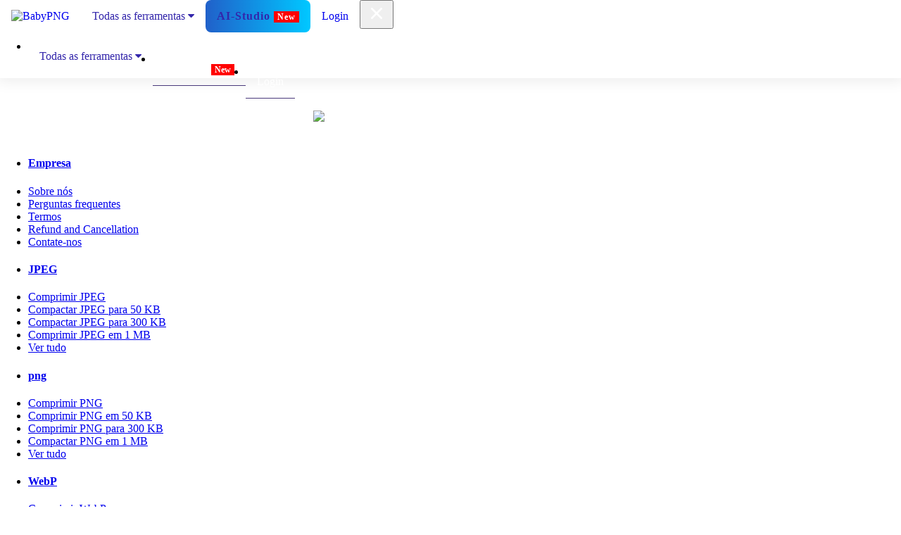

--- FILE ---
content_type: text/html; charset=UTF-8
request_url: https://babypng.com/pt/compress-gif/compress-tiff-to-300kb
body_size: 24536
content:
<!DOCTYPE html>
<html lang="PT">
    <head>
        <meta charset="utf-8">
        <meta http-equiv="X-UA-Compatible" content="IE=edge">
        <meta name="viewport" content="width=device-width, initial-scale=1.0">
        <meta name="csrf-token" content="">
        <meta name="title" content="Comprimir TIFF para 300KB - Gratuito, seguro e protegido | BabyPNG"/>
        <meta content="Comprima e otimize TIFF para 300KB com o compressor gratuito TIFF da BabyPNG. Reduza o tamanho sem perder qualidade – ideal para otimização para web e dispositivos móveis." name="description" value="Comprima e otimize TIFF para 300KB com o compressor gratuito TIFF da BabyPNG. Reduza o tamanho sem perder qualidade – ideal para otimização para web e dispositivos móveis."/>
        <meta name="author" content="babyPng">
        <link rel="shortcut icon" href=" https://babypng.com/assets/favicon.ico">
        <title>Comprimir TIFF para 300KB - Gratuito, seguro e protegido | BabyPNG</title>
        <link rel="canonical" href="https://babypng.com/pt/compress-gif/compress-tiff-to-300kb">       
                            <link rel="alternate" hreflang="x-default" href="https://babypng.com/compress-gif/compress-tiff-to-300kb">
            <link rel="alternate" href="https://babypng.com/af/compress-gif/compress-tiff-to-300kb" hreflang="af"/>
            <link rel="alternate" href="https://babypng.com/pt/compress-gif/compress-tiff-to-300kb" hreflang="pt"/>
            <link rel="alternate" href="https://babypng.com/uz/compress-gif/compress-tiff-to-300kb" hreflang="uz"/>
            <link rel="alternate" href="https://babypng.com/vi/compress-gif/compress-tiff-to-300kb" hreflang="vi"/>
            <link rel="alternate" href="https://babypng.com/fr/compress-gif/compress-tiff-to-300kb" hreflang="fr"/>
            <link rel="alternate" href="https://babypng.com/de/compress-gif/compress-tiff-to-300kb" hreflang="de"/>
            <link rel="alternate" href="https://babypng.com/es/compress-gif/compress-tiff-to-300kb" hreflang="es"/>
            <link rel="alternate" href="https://babypng.com/pl/compress-gif/compress-tiff-to-300kb" hreflang="pl"/>
            <link rel="alternate" href="https://babypng.com/id/compress-gif/compress-tiff-to-300kb" hreflang="id"/>
            <link rel="alternate" href="https://babypng.com/ru/compress-gif/compress-tiff-to-300kb" hreflang="ru"/>
            <link rel="alternate" href="https://babypng.com/sv/compress-gif/compress-tiff-to-300kb" hreflang="sv"/>
            <link rel="alternate" href="https://babypng.com/th/compress-gif/compress-tiff-to-300kb" hreflang="th"/>
            <link rel="alternate" href="https://babypng.com/it/compress-gif/compress-tiff-to-300kb" hreflang="it"/>
            <link rel="alternate" href="https://babypng.com/sk/compress-gif/compress-tiff-to-300kb" hreflang="sk"/>
            <link rel="alternate" href="https://babypng.com/tr/compress-gif/compress-tiff-to-300kb" hreflang="tr"/>
            <link rel="alternate" href="https://babypng.com/uk/compress-gif/compress-tiff-to-300kb" hreflang="uk"/>
            <link rel="alternate" href="https://babypng.com/bg/compress-gif/compress-tiff-to-300kb" hreflang="bg"/>
            <link rel="alternate" href="https://babypng.com/el/compress-gif/compress-tiff-to-300kb" hreflang="el"/>
            <link rel="alternate" href="https://babypng.com/nl/compress-gif/compress-tiff-to-300kb" hreflang="nl"/>
            <link rel="alternate" href="https://babypng.com/fi/compress-gif/compress-tiff-to-300kb" hreflang="fi"/>
            <link rel="alternate" href="https://babypng.com/cs/compress-gif/compress-tiff-to-300kb" hreflang="cs"/>
            <link rel="alternate" href="https://babypng.com/ro/compress-gif/compress-tiff-to-300kb" hreflang="ro"/>
            <link rel="alternate" href="https://babypng.com/sq/compress-gif/compress-tiff-to-300kb" hreflang="sq"/>
            <link rel="alternate" href="https://babypng.com/lt/compress-gif/compress-tiff-to-300kb" hreflang="lt"/>
            <link rel="alternate" href="https://babypng.com/lv/compress-gif/compress-tiff-to-300kb" hreflang="lv"/>
            <link rel="alternate" href="https://babypng.com/sr/compress-gif/compress-tiff-to-300kb" hreflang="sr"/>
            <link rel="alternate" href="https://babypng.com/ms/compress-gif/compress-tiff-to-300kb" hreflang="ms"/>
            <link rel="alternate" href="https://babypng.com/fa/compress-gif/compress-tiff-to-300kb" hreflang="fa"/>
            <link rel="alternate" href="https://babypng.com/no/compress-gif/compress-tiff-to-300kb" hreflang="no"/>
            <link rel="alternate" href="https://babypng.com/ca/compress-gif/compress-tiff-to-300kb" hreflang="ca"/>
            <link rel="alternate" href="https://babypng.com/et/compress-gif/compress-tiff-to-300kb" hreflang="et"/>
            <link rel="alternate" href="https://babypng.com/da/compress-gif/compress-tiff-to-300kb" hreflang="da"/>
            <link rel="alternate" href="https://babypng.com/ha/compress-gif/compress-tiff-to-300kb" hreflang="ha"/>
            <link rel="alternate" href="https://babypng.com/hu/compress-gif/compress-tiff-to-300kb" hreflang="hu"/>
            <link rel="alternate" href="https://babypng.com/sw/compress-gif/compress-tiff-to-300kb" hreflang="sw"/>
            <link rel="alternate" href="https://babypng.com/si/compress-gif/compress-tiff-to-300kb" hreflang="si"/>
            <link rel="alternate" href="https://babypng.com/ko/compress-gif/compress-tiff-to-300kb" hreflang="ko"/>
            <link rel="alternate" href="https://babypng.com/am/compress-gif/compress-tiff-to-300kb" hreflang="am"/>
            <link rel="alternate" href="https://babypng.com/zh-CN/compress-gif/compress-tiff-to-300kb" hreflang="zh-CN"/>
            <link rel="alternate" href="https://babypng.com/zh-TW/compress-gif/compress-tiff-to-300kb" hreflang="zh-TW"/>
            <link rel="alternate" href="https://babypng.com/kk/compress-gif/compress-tiff-to-300kb" hreflang="kk"/>
            <link rel="alternate" href="https://babypng.com/ja/compress-gif/compress-tiff-to-300kb" hreflang="ja"/>
            <link rel="alternate" href="https://babypng.com/ar/compress-gif/compress-tiff-to-300kb" hreflang="ar"/>
            <link rel="alternate" href="https://babypng.com/tl/compress-gif/compress-tiff-to-300kb" hreflang="tl"/>
                    <!-- Font -->
        <link href="https://babypng.com/assets/css/euclid-circular-b.css" rel="stylesheet">
        <!-- FontAwesome JS-->
        <!-- <script defer src="assets/fontawesome/js/all.min.js"></script> -->
        <!-- Theme CSS -->
        <link id="theme-style" rel="stylesheet" href="https://babypng.com/assets/css/swiper.min.css" type="text/css" media="all">
        <link rel="stylesheet" href="https://babypng.com/assets/css/promotion.css" type="text/css" media="all">
        <!-- Styles -->
        <link rel="stylesheet" href="https://babypng.com/assets/css/app.css" type="text/css" media="all">
        <link rel="stylesheet" href="https://cdnjs.cloudflare.com/ajax/libs/font-awesome/4.7.0/css/font-awesome.min.css">
        <!-- Google tag (gtag.js) -->
        <script async src="https://www.googletagmanager.com/gtag/js?id=G-QF8DSVM6FK"></script>
        <script>
            window.dataLayer = window.dataLayer || [];
            function gtag(){dataLayer.push(arguments);}
            gtag('js', new Date());

            gtag('config', 'G-QF8DSVM6FK');
        </script>
        
            <!-- Google Tag Manager -->
        <script>(function(w,d,s,l,i){w[l]=w[l]||[];w[l].push({'gtm.start':
        new Date().getTime(),event:'gtm.js'});var f=d.getElementsByTagName(s)[0],
        j=d.createElement(s),dl=l!='dataLayer'?'&l='+l:'';j.async=true;j.src=
        'https://www.googletagmanager.com/gtm.js?id='+i+dl;f.parentNode.insertBefore(j,f);
        })(window,document,'script','dataLayer','GTM-MR7K7H8Z');</script>
        <!-- End Google Tag Manager -->
        <script type="application/ld+json">
{
  "@context": "https://schema.org",
  "@type": "FAQPage",
  "mainEntity": [
    {
      "@type": "Question",
      "name": "Posso compactar TIFF imagens para 300kb sem perder qualidade?",
      "acceptedAnswer": {
        "@type": "Answer",
        "text": "Compactar um TIFF para 300kb mantendo a qualidade é um desafio. Alguma perda de qualidade pode ser inevitável, mas técnicas avançadas de compactação, como aquelas fornecidas por serviços gratuitos como BabyPNG, pode ajudar a preservar a aparência da imagem."
      }
    },
    {
      "@type": "Question",
      "name": "Quantas imagens TIFF posso compactar de uma vez?",
      "acceptedAnswer": {
        "@type": "Answer",
        "text": "BabyPNG oferece processamento em lote, permitindo compactação simultânea de múltiplas imagens TIFF. Na versão gratuita, você pode compactar até 10 imagens de uma vez."
      }
    },
    {
      "@type": "Question",
      "name": "É seguro compactar imagens TIFF online?",
      "acceptedAnswer": {
        "@type": "Answer",
        "text": "Sim, geralmente é seguro compactar imagens TIFF online, especialmente ao usar serviços confiáveis como BabyPNG. BabyPNG emprega HTTPS/SSL e criptografia ponta a ponta para garantir processamento seguro de imagens e proteger a privacidade do usuário."
      }
    },
    {
      "@type": "Question",
      "name": "Quanto tempo leva para compactar um TIFF para 300kb?",
      "acceptedAnswer": {
        "@type": "Answer",
        "text": "O tempo para compactar um TIFF para 300kb geralmente é rápido, graças ao poderoso processamento de compactação do BabyPNG. Fatores como velocidade da internet e tamanho do arquivo original podem afetar a compactação tempo, mas normalmente leva apenas alguns segundos."
      }
    },
    {
      "@type": "Question",
      "name": "O que acontece se eu compactar imagens TIFF para 300kb sem perder qualidade?",
      "acceptedAnswer": {
        "@type": "Answer",
        "text": "Embora manter a qualidade ao compactar TIFFs para 300kb seja um desafio, técnicas avançadas de compactação, como aquelas fornecidas pelo BabyPNG, podem minimizar a perda de qualidade. Pode ocorrer alguma degradação, mas são feitos esforços para manter a aparência da imagem original tanto quanto possível."
      }
    },
    {
      "@type": "Question",
      "name": "Posso compactar imagens diferentes de TIFFs para 300kb?",
      "acceptedAnswer": {
        "@type": "Answer",
        "text": "Sim, muitas ferramentas de compactação on-line, incluindo BabyPNG, suportam vários formatos de imagem como PNG, WebP, GIF, TIF e SVG. Isso fornece flexibilidade no gerenciamento de mídia digital além de apenas TIFFs ."
      }
    }
  ]
}
</script>        <style>            
            @media (max-width: 992px) {
                .offcanvas-collapse .collapse-nav {                   
                    height: 15vh;
                }
            }
            .babypng-mobile-menu .nav-item a {
                color: #fff;
                border-bottom: 1px solid #49397a;
                display: block;
            }           

            /** New mega menu START */            
            * {
            box-sizing: border-box;
            }

            body {
                margin: 0;
            }

            a.navbar-brand:hover {
                background-color: unset !important;
            }

            .navbar a {
                float: left;
                font-size: 16px;            
                text-align: center;
                padding: 14px 16px;
                text-decoration: none;
            }

            .dropdown {
            float: left;
            }

            .dropdown .dropbtn {
                font-size: 16px;  
                border: none;
                outline: none;
                color: #3326ab;
                padding: 14px 16px;
                background-color: inherit;
                font: inherit;
                margin: 0;
            }

            .navbar a:hover, .dropdown:hover .dropbtn {
                background-color: #3326ab;
                color: #fff;
            }

            .dropdown-content {
                display: none;
                position: absolute;
                background-color: #fff;
                width: 450px;
                left: 0;
                box-shadow: 0px 8px 16px 0px rgba(0,0,0,0.2);
                z-index: 1;
            }

            .dropdown-content .header {
                background: #3326ab;
                padding: 2px;
                color: white;
            }

            .dropdown:hover .dropdown-content {
                display: block;
            }

            /* Create three equal columns that floats next to each other */
            .column {
                float: left;
                width: 33%;
                padding: 10px;
                background-color: #fff;
                height: auto;
            }

            .column a{
                float: none;
                color: #3326ab;
                padding: 10px 0px;
                text-decoration: none;
                display: block;
                text-align: left;
                border-bottom: 1px solid #f1efef;
                font-size: 15px;
            }

            .column p {
                color: #5c5b5b;
                border-bottom: 2px solid #ededed;
                margin: 0;
                font-size: 15px;
                text-transform: uppercase;
                font-weight: 600;
            }

            .column a:hover {
                background-color: #3326ab;
                padding: 10px 5px;
            }

            .dropdown-content h4 {
                color: #fff;
            }

            /* Clear floats after the columns */
            .row:after {
                content: "";
                display: table;
                clear: both;
            }

            /* Responsive layout - makes the three columns stack on top of each other instead of next to each other */
            @media screen and (max-width: 600px) {
                .column {
                    width: 100%;
                    height: auto;
                }
                #fileCounterText{
                    font-size: 20px;
                }
            }
            /** New mega menu END */
             /** For mobile screen START */
             @media (max-width: 767px) {
                .register-form {
                    width: 80% !important;
                }
                .offcanvas-collapse .collapse-nav .navbar-nav .nav-item {
                    border-bottom: 1px solid #49397a;
                }
                .babypng-mobile-menu .nav-item a {
                    border-bottom: none;
                }
                .babypng-mobile-menu .dropdown-content {
                    width: 100%;
                }
                .babypng-mobile-menu .dropdown .dropbtn {
                    color: #fff;
                }
                .desktop-navbar{
                    display: none;
                }
                .column a{
                    color: #3326ab !important;
                }
                .dropdown{
                    width: 100%;
                }


                .navbar a, .dropdown .dropbtn {                    
                    padding: 10px 0px;
                }
                .offcanvas-collapse .collapse-nav .navbar-nav .nav-item {
                    margin-top: 0px;
                    margin-bottom: 0px;
                }
                footer.main ul.links.nav li.nav-item a.nav-link {
                    font-size: 14px;
                    /* padding: .5rem 10px .5rem 10px !important; */
                }

            }

            @media (min-width: 767px) and (max-width: 992px) {
                .register-form {
                    width: 80% !important;
                }
            }
            /** For mobile screen END */
            .navbar.desktop-navbar {
                justify-content: space-between;
                width: 100%;
                box-shadow: none;
            }
            @media (min-width: 768px) {
                .navbar-expand-lg .navbar-toggler {
                    display: none;
                }
            }
            @media (min-width: 992px) {
                .navbar .navbar-brand img {
                    height: 38px;
                }
            }           
                        /* Remove border */
            select {
            border: none;
            outline: none; /* optional to remove focus outline */
            background: transparent; /* optional, removes default background */
            }

            /* Remove the dropdown arrow */
            select::-ms-expand { 
            display: none; /* For IE and Edge */
            }

            select {
            -webkit-appearance: none; /* Remove default styles for Safari */
            -moz-appearance: none; /* Remove default styles for Firefox */
            appearance: none; /* Remove default styles for modern browsers */
            }

            /* Optional: Add custom styling to the select box */
            select {
            padding: 0 10px; /* Add some padding for a cleaner look */
            font-size: 16px; /* Customize font size */
            }
            #navbarsExampleDefault .navbar-nav {
                width: 100%;
            }

            .custom-faq-card p.card-text {
                display: none !important;
            }

            .custom-faq-card {   
                width: 100% !important;
            }            
            .upgradebtnlimit {
                background: unset;
                border: unset;
                color: #544acf;
                padding: 0;
                cursor: pointer;
            }
            #limitModal{
                /* top: 33%; */
            }
            .navbar {
                box-shadow: 0 0 20px 4px rgb(0 0 0 / 8%);
            }
            .contactSection > h1 {
                margin-top: 20px;
            }
        </style>


   </head>
   <body class="main-body">
   
<!-- Google Tag Manager (noscript) -->
<noscript><iframe src="https://www.googletagmanager.com/ns.html?id=GTM-MR7K7H8Z"
height="0" width="0" style="display:none;visibility:hidden"></iframe></noscript>
<!-- End Google Tag Manager (noscript) -->
<div class="body-overlay"></div>
<!-- <div class="server-alert babypngCouponDiv">
    <div class="alert py-2 px-1 mb-0 rounded-0 alert-info">
        <button type="button" title="Dismiss" class="close closebabypngCoupon" style="display: none;">
            <svg aria-hidden="true" focusable="false" data-prefix="fal" data-icon="xmark" role="img" xmlns="http://www.w3.org/2000/svg" viewBox="0 0 384 512" class="svg-inline--fa fa-xmark fa-fw">
            <path data-v-429bad7e="" fill="currentColor" d="M324.5 411.1c6.2 6.2 16.4 6.2 22.6 0s6.2-16.4 0-22.6L214.6 256 347.1 123.5c6.2-6.2 6.2-16.4 0-22.6s-16.4-6.2-22.6 0L192 233.4 59.5 100.9c-6.2-6.2-16.4-6.2-22.6 0s-6.2 16.4 0 22.6L169.4 256 36.9 388.5c-6.2 6.2-6.2 16.4 0 22.6s16.4 6.2 22.6 0L192 278.6 324.5 411.1z" class="">          
            </path>
            </svg>
        </button>
        <div class="text-center">
            <span data-v-429bad7e="" data-toggle="modal" class="font-weight-bold"><span style="font-weight: bolder;">⚡ Limited-Time Lifetime Deal</span> – Only <span style="font-weight: bolder;">$19.99 </span>
        Pay once. Compress forever. No subscriptions. No limits.*
        </span></div> 
    </div>
</div> -->
<style>
  .blink-part {
    opacity: 0;
    transition: opacity 0.5s ease-in-out;
    display: inline-block;
  }
  .coupon-step{
    cursor: pointer;
  }
  .aistudiospan{
    font-size: 12px;
    background: #f00;
    color: #fff;
    padding-left: 5px;
    padding-right: 5px;
    padding-top: 1px;
    padding-bottom: 1px;
    font-weight: bold;
}



.flash-btn {
  position: relative;
  display: inline-block;
  padding: 14px 34px;
  font-size: 22px;
  font-weight: 700;
  letter-spacing: 1px;
  color: #3326ab; /* text color inside */
  background: #fff; /* fallback bg */
  border-radius: 8px;
  overflow: hidden;
  z-index: 1;
}
.flash-btn:hover {
  color: #3326ab !important;
}


/* animated border effect */
.flash-btn::before {
  content: "";
  position: absolute;
  top: -2px;
  left: -2px;
  right: -2px;
  bottom: -2px;
  background: linear-gradient(
    90deg,
    #3326ab,
    #00c6ff,
    #3326ab
  );
  background-size: 300% 300%;
  border-radius: inherit;
  z-index: -1;
  animation: borderFlash 3s linear infinite;
}

/* cover inner area so only border shows */
.flash-btn::after {
  content: "";
  position: absolute;
  inset: 2px;
  background: #fff;
  background-size: 300% 300%;
  border-radius: inherit;
  z-index: -1;
   animation: borderFlash 3s linear infinite;
}

/* animation keyframes */
@keyframes borderFlash {
  0%   { background-position: 0% 50%; }
  50%  { background-position: 100% 50%; }
  100% { background-position: 0% 50%; }
}
</style>

<script>
  const spans = document.querySelectorAll('.coupon-step .blink-part');
  let blinkCount = 0;
  let isVisible = true;

  function blinkAll() {
    spans.forEach(el => el.style.opacity = isVisible ? '0' : '1');
    isVisible = !isVisible;

    blinkCount++;
    if (blinkCount < 4) {
      setTimeout(blinkAll, 500); // 500ms for on/off = 1 blink cycle
    } else {
      // Ensure they stay visible after blinking
      spans.forEach(el => el.style.opacity = '1');
    }
  }

  window.addEventListener('DOMContentLoaded', () => {
    blinkAll();
  });

  function redirectPage()
  {
    window.location.href = "https://babypng.com/limited-lifetime-deal";
  }
</script>
<header class="header">
<nav class="navbar navbar-expand-lg py-0 py-md-3" aria-label="Main navigation">
        <div class="container">
            <a class="navbar-brand" href="https://babypng.com/pt">
                <img src="https://babypng.com//assets/images/logo.svg" alt="BabyPNG" class="l">
            </a>
            <button class="navbar-toggler border-0 pe-0" type="button" id="navbarSideCollapse"
                aria-label="Toggle navigation">
                <svg width="24" height="24" viewBox="0 0 24 24" fill="none"
                    xmlns="http://www.w3.org/2000/svg">
                    <path d="M21 18H12V16H21V18ZM21 13H3V11H21V13ZM21 8H3V6H21V8Z" fill="black" />
                </svg>
            </button>
            <div class="navbar desktop-navbar">            
                <div class="dropdown">
                    <button class="dropbtn">Todas as ferramentas                        <i class="fa fa-caret-down"></i>
                    </button>
                    <div class="dropdown-content">
                        <div class="header"></div>   
                        <div class="">
                            <div class="column">
                                <p>Otimizar</p>
                                <a href="https://babypng.com/pt/">Compactar imagem</a>
                                <a href="https://babypng.com/pt/compress-jpeg">Compactar JPG</a>
                                <a href="https://babypng.com/pt/compress-png">Compactar PNG</a>
                                <a href="https://babypng.com/pt/compress-webp">Compactar WebP</a>                    
                                <a href="https://babypng.com/pt/compress-pdf">Compactar PDF</a>
                                <a href="https://babypng.com/pt/compress-gif">Compactar GIF</a>
                                <a href="https://babypng.com/pt/compress-tiff">Compactar TIFF</a>
                                <a href="https://babypng.com/pt/compress-svg">Compactar SVG</a>
                            </div>                            
                            <div class="column">
                                <p>Converter</p>
                                <a href="https://babypng.com/pt/jpg-converter">JPG Conversor</a>
                                <a href="https://babypng.com/pt/png-converter">png Conversor</a>
                                <a href="https://babypng.com/pt/webp-converter">WebP Conversor</a>
                                <a href="https://babypng.com/pt/heic-converter">HEIC Conversor</a>
                                <a href="https://babypng.com/pt/gif-converter">Gifs Conversor</a>
                                <a href="https://babypng.com/pt/svg-converter">SVG Conversor</a>
                                <a href="https://babypng.com/pt/avif-converter">AVIF Conversor</a>
                                <a href="https://babypng.com/pt/pdf-converter">PDF Conversor</a>
                            </div>
                            <div class="column">
                                <p>Criar</p>
                                <a href="https://babypng.com/pt/gif-maker">Criar Gifs</a>                                            
                            </div>
                        </div>
                    </div>
                </div>

               <a class="flash-btn" href="https://babypng.com/pt/ai-studio">AI-Studio <span class="aistudiospan"> New </span></a>
                                <div style="margin-left: auto;">
                                       <a href="https://babypng.com/pt/login">Login</a>                    
                </div>
                            </div>
            <div class="navbar-collapse offcanvas-collapse" id="navbarsExampleDefault">               
                <div class="d-flex d-md-none collapse-nav babypng-mobile-menu">
                    <div>
                        <button class="navbar-toggler-cancel border-0 p-0" type="button" id="navbarSideCancel">
                            <svg width="32" height="32" viewBox="0 0 32 32" fill="none"
                                xmlns="http://www.w3.org/2000/svg">
                                <path
                                    d="M17.8792 16.0011L23.6126 10.2811C23.8637 10.03 24.0047 9.68946 24.0047 9.33439C24.0047 8.97933 23.8637 8.6388 23.6126 8.38773C23.3615 8.13666 23.021 7.99561 22.6659 7.99561C22.3108 7.99561 21.9703 8.13666 21.7192 8.38773L15.9992 14.1211L10.2792 8.38773C10.0282 8.13666 9.68765 7.99561 9.33258 7.99561C8.97751 7.99561 8.63699 8.13666 8.38591 8.38773C8.13484 8.6388 7.99379 8.97933 7.99379 9.33439C7.99379 9.68946 8.13484 10.03 8.38591 10.2811L14.1192 16.0011L8.38591 21.7211C8.26094 21.845 8.16175 21.9925 8.09406 22.155C8.02637 22.3174 7.99152 22.4917 7.99152 22.6677C7.99152 22.8437 8.02637 23.018 8.09406 23.1805C8.16175 23.343 8.26094 23.4904 8.38591 23.6144C8.50986 23.7394 8.65733 23.8386 8.81981 23.9063C8.98229 23.9739 9.15656 24.0088 9.33258 24.0088C9.5086 24.0088 9.68287 23.9739 9.84535 23.9063C10.0078 23.8386 10.1553 23.7394 10.2792 23.6144L15.9992 17.8811L21.7192 23.6144C21.8432 23.7394 21.9907 23.8386 22.1531 23.9063C22.3156 23.9739 22.4899 24.0088 22.6659 24.0088C22.8419 24.0088 23.0162 23.9739 23.1787 23.9063C23.3412 23.8386 23.4886 23.7394 23.6126 23.6144C23.7375 23.4904 23.8367 23.343 23.9044 23.1805C23.9721 23.018 24.007 22.8437 24.007 22.6677C24.007 22.4917 23.9721 22.3174 23.9044 22.155C23.8367 21.9925 23.7375 21.845 23.6126 21.7211L17.8792 16.0011Z"
                                    fill="white" />
                            </svg>
                        </button>
                    </div>
                    <ul class="navbar-nav me-auto mb-2 mb-lg-0">                        
                        <li class="nav-item me-4">
                            <div class="dropdown">
                                <button class="dropbtn">Todas as ferramentas                                <i class="fa fa-caret-down"></i>
                                </button>
                                <div class="dropdown-content">
                                    <div class="header"></div>   
                                    <div class="">
                                        <div class="column">
                                            <p>Otimizar</p>
                                            <a href="https://babypng.com/pt/">Compactar imagem</a>
                                            <a href="https://babypng.com/pt/compress-jpeg">Compactar JPG</a>
                                            <a href="https://babypng.com/pt/compress-png">Compactar PNG</a>
                                            <a href="https://babypng.com/pt/compress-webp">Compactar WebP</a>                    
                                            <a href="https://babypng.com/pt/compress-pdf">Compactar PDF</a>
                                            <a href="https://babypng.com/pt/compress-gif">Compactar GIF</a>
                                            <a href="https://babypng.com/pt/compress-tiff">Compactar TIFF</a>
                                            <a href="https://babypng.com/pt/compress-svg">Compactar SVG</a>
                                        </div>                          
                                        <div class="column">
                                            <p>Converter</p>
                                            <a href="https://babypng.com/pt/jpg-converter">JPG Conversor</a>
                                            <a href="https://babypng.com/pt/png-converter">png Conversor</a>
                                            <a href="https://babypng.com/pt/webp-converter">WebP Conversor</a>
                                            <a href="https://babypng.com/pt/heic-converter">HEIC Conversor</a>
                                            <a href="https://babypng.com/pt/gif-converter">Gifs Conversor</a>
                                            <a href="https://babypng.com/pt/svg-converter">SVG Conversor</a>
                                            <a href="https://babypng.com/pt/avif-converter">AVIF Conversor</a>
                                            <a href="https://babypng.com/pt/pdf-converter">PDF Conversor</a>
                                        </div>
                                        <div class="column">
                                            <p>Criar</p>
                                            <a href="https://babypng.com/pt/gif-maker">Criar Gifs</a>                                            
                                        </div>
                                    </div>
                                </div>
                            </div>
                        </li>
                        <li class="nav-item me-4"><a class="" href="https://babypng.com/pt/ai-studio" alt="Ai Studio">AI-Studio <span class="aistudiospan"> New </span></a></li>                     
                                                    <li class="nav-item me-4"><a href="https://babypng.com/pt/login" alt="login">Login </a></li>
                                               
                    </ul>                    
                </div>
            </div>
        </div>
    </nav>
    <!--Added just to manage js error-->
    <section class="container hero-section mt-3" style="display: none !important;">
        <div class="text-center position-relative">
            <img class="bg-custom" src="https://babypng.com//assets/images/bg-hero.svg" alt="" />
            <br />
            <div class="single-col-max mx-auto py-5">
                <h1 class="hero-heading text-capitalize mt-4">
                Fast Image Compressor Tool
                </h1>
                <div class="card file-upload position-relative mx-3">
                    <div class="card-body">
                        <form id="upload" action="https://babypng.com/pt/uploadimage" method="POST" enctype="multipart/form-data"><input type="hidden" name="_token" value="53AiFPKzH8P9d1Se4trUgali6WX0G0k7WKNwErLM">                            
                            <fieldset>
                                <input type="hidden" id="MAX_FILE_SIZE" name="MAX_FILE_SIZE" value="30000000000000" />
                                <input type="hidden" id="no_of_files" name="no_of_files" id="no_of_files" value="0" />
                                <div>
                                    <input type="file" id="fileselect" name="fileselect[]" multiple="multiple"
                                         />
                                    <label id="filedrag" for="fileselect" class="filedrag">
                                        <div class="d-none" id="files_added_ui_1">
                                            <div
                                                class="d-flex justify-content-center align-items-center d-md-block py-0 py-md-3">
                                                <img src="https://babypng.com//assets/images/icons/add.svg" alt=""
                                                    class="icon mb-0 mb-md-2 me-2 me-md-0 img-fluid">
                                                <div class="text-light fw-400">Adicionar mais</div>
                                            </div>
                                        </div>
                                        <div class="files_added_ui" id="first_ui_1">
                                            <div class="d-flex d-md-none">
                                                <div
                                                    class="btn btn-primary upload-btn d-flex justify-content-center align-items-center w-100">
                                                    <img src="https://babypng.com//assets/images/icons/upload.svg" alt=""
                                                        class="icon me-3 img-fluid">
                                                    <p class="text-white mb-0">Carregar arquivo </p>
                                                </div>
                                            </div>
                                            <div class="d-none d-md-block mb-0">
                                                <div class="first_ui">
                                                    <br /><br />
                                                    <img src="https://babypng.com//assets/images/icons/upload-big.svg"
                                                        alt="" class="icon img-fluid">
                                                    <p class="heading mb-2 mt-4">Arraste e largue os seus ficheiros </p>
                                                    <p class="browser mb-4">ou Navegar</p>
                                                    <p class="text mb-0">formatos de arquivo TIFF são suportados </p>
                                                </div>
                                            </div>
                                        </div>
                                    </label>
                                </div>
                                <div id="submitbutton">
                                    <button class="btn btn-primary" type="button">Carregar arquivos</button>
                                </div>
                            </fieldset>
                            <input type="button" class="upload-image btn btn-primary btn_common"  value="delete" hidden>
                        </form>

                        <div class="text-dark mt-3" id="messages">
                        </div>
                        <input type="hidden" id="downloadzip" name="downloadzip">
                        <button class="btn btn-primary px-4 px-md-5 mt-3 downloadAll" type="button">
                            Baixar <span class="d-none d-md-inline-block">Todos</span>
                        </button>
                    </div>
                </div>
                <!--//single-col-max-->                
            </div>
        </div>
        <!--//container-->
    </section>
    <!--Added just to manage js error-->
</header>
<style>
  .contactSection .err-img{
    width: 1000px;
    width: 750px;
    height: auto;
    padding: 2%;
  }
  @media (max-width: 767px) {
    .contactSection .err-img{
      width: 100%;
    }
  }
</style>
   <section class="container contactSection text-center">
      <h1 class="text-capitalize text-center">
              </h1>
     <img class="err-img" src="https://babypng.com/assets/images/error-new.png">
   </section>
<link rel="stylesheet" href="https://babypng.com/assets/css/paymentpopup.css?ver=1394346776" type="text/css" media="all">
<!-- <style>
.ui-loader {
    width: 48px;
    height: 48px;
    margin: 15px auto;
    border: 4px solid #ddd;
    border-top: 4px solid #5648D6;
    border-radius: 50%;
    animation: spin 1s linear infinite;
}

@keyframes spin {
    100% { transform: rotate(360deg); }
}
</style> -->
<!--***********For language specific CSSS************-->
<!--***********For language specific CSSS************-->
<footer class="main py-4">
    <div class="container footer_container">
        <ul class="links mb-4 mb-md-0 footer_col_1">  
            <li class="nav-item mt-0 mb-1 my-md-2"><a href="javascript:void(0);" class="nav-link px-3 px-md-4"><h4>Empresa</h4></a></li>          
            <li class="nav-item mt-0 mb-1 my-md-2"><a href="https://babypng.com/pt/about-us" class="nav-link px-3 px-md-4">Sobre nós</a></li>
            <li class="nav-item mt-0 mb-1 my-md-2"><a href="https://babypng.com/pt/faq" class="nav-link px-3 px-md-4">Perguntas frequentes</a></li>
            <li class="nav-item mt-0 mb-1 my-md-2"><a href="https://babypng.com/pt/terms" class="nav-link px-3 px-md-4">Termos</a></li>
            <li class="nav-item mt-0 mb-1 my-md-2"><a href="https://babypng.com/pt/refund" class="nav-link px-3 px-md-4">Refund and Cancellation</a></li>            
            <li class="nav-item mt-0 mb-1 my-md-2"><a href="https://babypng.com/pt/contact" class="nav-link px-3 px-md-4">Contate-nos</a></li>
        </ul>
        <ul class="links mb-4 mb-md-0 footer_col_1">
            <li class="nav-item mt-0 mb-1 my-md-2"><a href="javascript:void(0);" class="nav-link px-3 px-md-4"><h4>JPEG</h4></a></li>
            <li class="nav-item mt-0 mb-1 my-md-2"><a href="https://babypng.com/pt/compress-jpeg" class="nav-link px-3 px-md-4">Comprimir JPEG</a></li>
            <li class="nav-item mt-0 mb-1 my-md-2"><a href="https://babypng.com/pt/compress-jpeg/compress-jpeg-to-50kb" class="nav-link px-3 px-md-4">Compactar JPEG para 50 KB</a></li>
            <li class="nav-item mt-0 mb-1 my-md-2"><a href="https://babypng.com/pt/compress-jpeg/compress-jpeg-to-300kb" class="nav-link px-3 px-md-4">Compactar JPEG para 300 KB</a></li>
            <li class="nav-item mt-0 mb-1 my-md-2"><a href="https://babypng.com/pt/compress-jpeg/compress-jpeg-to-1mb" class="nav-link px-3 px-md-4">Comprimir JPEG em 1 MB</a></li>
            <li class="nav-item mt-0 mb-1 my-md-2"><a href="https://babypng.com/pt/compress-jpeg" class="nav-link px-3 px-md-4">Ver tudo</a></li>
        </ul>
        <ul class="links mb-4 mb-md-0 footer_col_1">
            <li class="nav-item mt-0 mb-1 my-md-2"><a href="javascript:void(0);" class="nav-link px-3 px-md-4"><h4>png</h4></a></li>
            <li class="nav-item mt-0 mb-1 my-md-2"><a href="https://babypng.com/pt/compress-png" class="nav-link px-3 px-md-4">Comprimir PNG</a></li>
            <li class="nav-item mt-0 mb-1 my-md-2"><a href="https://babypng.com/pt/compress-png/compress-png-to-50kb" class="nav-link px-3 px-md-4">Comprimir PNG em 50 KB</a></li>
            <li class="nav-item mt-0 mb-1 my-md-2"><a href="https://babypng.com/pt/compress-png/compress-png-to-300kb" class="nav-link px-3 px-md-4">Comprimir PNG para 300 KB</a></li>
            <li class="nav-item mt-0 mb-1 my-md-2"><a href="https://babypng.com/pt/compress-png/compress-png-to-1mb" class="nav-link px-3 px-md-4">Compactar PNG em 1 MB</a></li>
            <li class="nav-item mt-0 mb-1 my-md-2"><a href="https://babypng.com/pt/compress-png" class="nav-link px-3 px-md-4">Ver tudo</a></li>
        </ul>
        <ul class="links mb-4 mb-md-0 footer_col_1">
            <li class="nav-item mt-0 mb-1 my-md-2"><a href="javascript:void(0);" class="nav-link px-3 px-md-4"><h4>WebP</h4></a></li>
            <li class="nav-item mt-0 mb-1 my-md-2"><a href="https://babypng.com/pt/compress-webp" class="nav-link px-3 px-md-4">Comprimir WebP</a></li>
            <li class="nav-item mt-0 mb-1 my-md-2"><a href="https://babypng.com/pt/compress-webp/compress-webp-to-50kb" class="nav-link px-3 px-md-4">Comprimir WebP em 50 KB</a></li>
            <li class="nav-item mt-0 mb-1 my-md-2"><a href="https://babypng.com/pt/compress-webp/compress-webp-to-300kb" class="nav-link px-3 px-md-4">Comprimir WebP para 300 KB</a></li>
            <li class="nav-item mt-0 mb-1 my-md-2"><a href="https://babypng.com/pt/compress-webp/compress-webp-to-1mb" class="nav-link px-3 px-md-4">Compactar WebP em 1 MB</a></li>
            <li class="nav-item mt-0 mb-1 my-md-2"><a href="https://babypng.com/pt/compress-webp" class="nav-link px-3 px-md-4">Ver tudo</a></li>
        </ul>
    </div>
    <div class="container footer_container">
        <div class="links mb-4 mb-md-0 footer_col_1"></div>        
        <ul class="links mb-4 mb-md-0 footer_col_1">
            <li class="nav-item mt-0 mb-1 my-md-2"><a href="javascript:void(0);" class="nav-link px-3 px-md-4"><h4>Gifs</h4></a></li>
            <li class="nav-item mt-0 mb-1 my-md-2"><a href="https://babypng.com/pt/compress-gif" class="nav-link px-3 px-md-4">Compactar GIFs</a></li>
            <li class="nav-item mt-0 mb-1 my-md-2"><a href="https://babypng.com/pt/compress-gif/compress-gif-to-50kb" class="nav-link px-3 px-md-4">Compactar GIF em 50 KB</a></li>
            <li class="nav-item mt-0 mb-1 my-md-2"><a href="https://babypng.com/pt/compress-gif/compress-gif-to-300kb" class="nav-link px-3 px-md-4">Comprimir GIF para 300 KB</a></li>
            <li class="nav-item mt-0 mb-1 my-md-2"><a href="https://babypng.com/pt/compress-gif/compress-gif-to-1mb" class="nav-link px-3 px-md-4">Compactar GIF em 1 MB</a></li>
            <li class="nav-item mt-0 mb-1 my-md-2"><a href="https://babypng.com/pt/compress-gif" class="nav-link px-3 px-md-4">Ver tudo</a></li>
        </ul>
        <ul class="links mb-4 mb-md-0 footer_col_1">
            <li class="nav-item mt-0 mb-1 my-md-2"><a href="javascript:void(0);" class="nav-link px-3 px-md-4"><h4>TIFF</h4></a></li>
            <li class="nav-item mt-0 mb-1 my-md-2"><a href="https://babypng.com/pt/compress-tiff" class="nav-link px-3 px-md-4">Comprimir TIFF</a></li>
            <li class="nav-item mt-0 mb-1 my-md-2"><a href="https://babypng.com/pt/compress-tiff/compress-tiff-to-50kb" class="nav-link px-3 px-md-4">Compactar TIFF em 50 KB</a></li>
            <li class="nav-item mt-0 mb-1 my-md-2"><a href="https://babypng.com/pt/compress-tiff/compress-tiff-to-300kb" class="nav-link px-3 px-md-4">Comprimir TIFF para 300 KB</a></li>
            <li class="nav-item mt-0 mb-1 my-md-2"><a href="https://babypng.com/pt/compress-tiff/compress-tiff-to-1mb" class="nav-link px-3 px-md-4">Compactar TIFF em 1 MB</a></li>
            <li class="nav-item mt-0 mb-1 my-md-2"><a href="https://babypng.com/pt/compress-tiff" class="nav-link px-3 px-md-4">Ver tudo</a></li>
        </ul>
        <ul class="links mb-4 mb-md-0 footer_col_1">
            <li class="nav-item mt-0 mb-1 my-md-2"><a href="javascript:void(0);" class="nav-link px-3 px-md-4"><h4>SVG</h4></a></li>
            <li class="nav-item mt-0 mb-1 my-md-2"><a href="https://babypng.com/pt/compress-svg" class="nav-link px-3 px-md-4">Comprimir SVG</a></li>
            <li class="nav-item mt-0 mb-1 my-md-2"><a href="https://babypng.com/pt/compress-svg/compress-svg-to-50kb" class="nav-link px-3 px-md-4">Comprimir SVG em 50 KB</a></li>
            <li class="nav-item mt-0 mb-1 my-md-2"><a href="https://babypng.com/pt/compress-svg/compress-svg-to-300kb" class="nav-link px-3 px-md-4">Comprimir SVG para 300 KB</a></li>
            <li class="nav-item mt-0 mb-1 my-md-2"><a href="https://babypng.com/pt/compress-svg/compress-svg-to-1mb" class="nav-link px-3 px-md-4">Compactar SVG em 1 MB</a></li>
            <li class="nav-item mt-0 mb-1 my-md-2"><a href="https://babypng.com/pt/compress-svg" class="nav-link px-3 px-md-4">Ver tudo</a></li>
        </ul>
    </div>
    <!-- <div class="container">
        <ul class="nav social-list d-flex justify-content-center list-unstyled">
        <li class="mx-2 mb-2 mt-2">
            <a class="d-block" href="#">
            <img src="https://babypng.com//assets/images/icons/twitter.svg" alt="" class="icon img-fluid" />
            </a>
        </li>
        <li class="mx-2 mb-2 mt-2">
            <a class="d-block" href="#">
            <img src="https://babypng.com//assets/images/icons/youtube.svg" alt="" class="icon img-fluid" />
            </a>
        </li>
        <li class="mx-2 mb-2 mt-2">
            <a class="d-block" href="#">
            <img src="https://babypng.com//assets/images/icons/facebook.svg" alt="" class="icon img-fluid" />
            </a>
        </li>
        </ul>
    </div> -->
    <div class="container">
        <div class="col-12 col-md-5 footer_link">
                        <ul class="nav links text-center mb-4 mb-md-0">
                <li class="nav-item mt-0 mb-1 my-md-2"><a href="https://babypng.com/pt" class="nav-link px-3 px-md-4">Lar</a></li>               
                <li class="nav-item mt-0 mb-1 my-md-2"><a href="https://babypng.com/pt/privacy-policy" class="nav-link">política de Privacidade</a></li>
                <li class="nav-item mt-0 mb-1 my-md-2" style="display: ruby;">
                    <svg style="height: 17px;" xmlns="http://www.w3.org/2000/svg" viewBox="0 0 48 48">
                    <defs>
                        <style>.cls-1{fill:#ffffff}</style>
                    </defs>
                    <g id="Layer_2" data-name="Layer 2">
                        <g id="layer_1-2" data-name="layer 1">
                        <path class="cls-1" d="M24 48a24 24 0 1 1 24-24 24 24 0 0 1-24 24zm0-46a22 22 0 1 0 22 22A22 22 0 0 0 24 2z"/>
                        <path class="cls-1" d="M24 48c-7.85 0-14-10.54-14-24S16.15 0 24 0s14 10.54 14 24-6.15 24-14 24zm0-46c-6.62 0-12 9.87-12 22s5.38 22 12 22 12-9.87 12-22S30.62 2 24 2z"/>
                        <path class="cls-1" d="M23 4h2v43h-2z"/>
                        <path class="cls-1" d="M1 23h33v2H1zM37 23h10v2H37zM7 12h37v2H7zM4 34h8v2H4zM16 34h28v2H16z"/>
                        </g>
                    </g>
                    </svg>
                    <style>
                        select#language_opt option {
                            color: #000;
                        }
                    </style>
                    <select id="language_opt" onchange="changeLanguage(this.value);" class="nav-link px-0 text-white">
                        <option  value="https://babypng.com/compress-gif/compress-tiff-to-300kb##en">English</option>
                        <option selected='selected' value="https://babypng.com/pt/compress-gif/compress-tiff-to-300kb">Português</option>
                        <option  value="https://babypng.com/uz/compress-gif/compress-tiff-to-300kb">Uzbek</option>
                        <option  value="https://babypng.com/vi/compress-gif/compress-tiff-to-300kb">Vietnamese</option>
                        <option  value="https://babypng.com/af/compress-gif/compress-tiff-to-300kb">Afrikaans</option>
                        <option  value="https://babypng.com/fr/compress-gif/compress-tiff-to-300kb">French</option>
                        <option  value="https://babypng.com/de/compress-gif/compress-tiff-to-300kb">German</option>
                        <option  value="https://babypng.com/es/compress-gif/compress-tiff-to-300kb">Spanish</option>
                        <option  value="https://babypng.com/pl/compress-gif/compress-tiff-to-300kb">Polish</option>
                        <option  value="https://babypng.com/id/compress-gif/compress-tiff-to-300kb">Indonesian</option>
                        <option  value="https://babypng.com/ru/compress-gif/compress-tiff-to-300kb">Russian</option>
                        <option  value="https://babypng.com/sv/compress-gif/compress-tiff-to-300kb">Swedish</option>
                        <option  value="https://babypng.com/th/compress-gif/compress-tiff-to-300kb">Thai</option>
                        <option  value="https://babypng.com/it/compress-gif/compress-tiff-to-300kb">Italian</option>
                        <option  value="https://babypng.com/sk/compress-gif/compress-tiff-to-300kb">Slovak</option>
                        <option  value="https://babypng.com/tr/compress-gif/compress-tiff-to-300kb">Turkish</option>
                        <option  value="https://babypng.com/uk/compress-gif/compress-tiff-to-300kb">Ukrainian</option>                             
                        <option  value="https://babypng.com/bg/compress-gif/compress-tiff-to-300kb">Bulgarian</option>
                        <option  value="https://babypng.com/el/compress-gif/compress-tiff-to-300kb">Greek</option>
                        <option  value="https://babypng.com/nl/compress-gif/compress-tiff-to-300kb">Dutch</option>
                        <option  value="https://babypng.com/fi/compress-gif/compress-tiff-to-300kb">Finnish</option>
                        <option  value="https://babypng.com/cs/compress-gif/compress-tiff-to-300kb">Czech</option>
                        <option  value="https://babypng.com/ro/compress-gif/compress-tiff-to-300kb">Romanian</option>
                        <option  value="https://babypng.com/sq/compress-gif/compress-tiff-to-300kb">Albanian</option>
                        <option  value="https://babypng.com/lt/compress-gif/compress-tiff-to-300kb">Lithuanian</option>
                        <option  value="https://babypng.com/lv/compress-gif/compress-tiff-to-300kb">Latvian</option>
                        <option  value="https://babypng.com/sr/compress-gif/compress-tiff-to-300kb">Serbian</option>
                        <option  value="https://babypng.com/ms/compress-gif/compress-tiff-to-300kb">Malay</option>
                        <option  value="https://babypng.com/fa/compress-gif/compress-tiff-to-300kb">Persian</option>
                        <option  value="https://babypng.com/no/compress-gif/compress-tiff-to-300kb">Norwegian</option>
                        <option  value="https://babypng.com/ca/compress-gif/compress-tiff-to-300kb">Catalan</option>
                        <option  value="https://babypng.com/et/compress-gif/compress-tiff-to-300kb">Estonian</option>
                        <option  value="https://babypng.com/da/compress-gif/compress-tiff-to-300kb">Danish</option>
                        <option  value="https://babypng.com/ha/compress-gif/compress-tiff-to-300kb">Hausa</option>
                        <option  value="https://babypng.com/hu/compress-gif/compress-tiff-to-300kb">Hungarian</option>
                        <option  value="https://babypng.com/sw/compress-gif/compress-tiff-to-300kb">Swahili</option>
                        <option  value="https://babypng.com/si/compress-gif/compress-tiff-to-300kb">Sinhala</option>
                        <option  value="https://babypng.com/ko/compress-gif/compress-tiff-to-300kb">Korean</option>
                        <option  value="https://babypng.com/am/compress-gif/compress-tiff-to-300kb">Amharic</option>
                        <option  value="https://babypng.com/zh-CN/compress-gif/compress-tiff-to-300kb">Chinese(Simplified)</option>
                        <option  value="https://babypng.com/zh-TW/compress-gif/compress-tiff-to-300kb">Chinese(Traditional)</option> 
                        <option  value="https://babypng.com/kk/compress-gif/compress-tiff-to-300kb">Kazakh</option> 
                        <option  value="https://babypng.com/ja/compress-gif/compress-tiff-to-300kb">Japanese</option>
                        <option  value="https://babypng.com/ar/compress-gif/compress-tiff-to-300kb">Arabic</option>
                        <option  value="https://babypng.com/tl/compress-gif/compress-tiff-to-300kb">Tagalog</option>
                    </select>
                </li>
            </ul>
        </div>
        <div class="col-12 col-md-6 footer_link">
            <p class="copyright text-light mt-1 mb-2 footer_copyright">© Copyright<script type="text/javascript">document.write(new Date().getFullYear());</script> - BabyPNG</p>
        </div>
    </div>
    <!--//social-list-->
    <!-- <p class="copyright text-center text-light mt-1 mb-2">
      © Copyright
      <script type="text/javascript">document.write(new Date().getFullYear());</script> - BabyPNG
    </p> -->
  </footer>
  <!--//footer-->

  <div class="toast-container position-fixed bottom-0 end-0 p-3">
    <div id="liveToast" class="toast" role="alert" aria-live="assertive" aria-atomic="true">
      <div class="toast-header">
        <strong class="me-auto">Upload Error</strong>
        <!-- <small>11 mins ago</small> -->
        <button type="button" class="btn-close" data-bs-dismiss="toast" aria-label="Close"></button>
      </div>
      <div class="toast-body">
        Only PNG images  files are allowed
      </div>
    </div>
  </div>  
  <div class="overlay1">

<div class="loading-box">
    <h1>Please wait...</h1>
    <p><img src="https://babypng.com//assets/images/babypng_loader.gif" alt="loader" class="icon img-fluid" /></p>
    <p>Do not refresh or close the page</p>
</div>

</div>





<div class="modal fade" id="limitModal" tabindex="-1" role="dialog" aria-labelledby="limitModal" aria-hidden="true" style="--bs-modal-width: 795px;">
  <div class="modal-dialog" role="document">
    <div class="modal-content">

      <div class="closebutton"> <button class="btn" type="button" data-bs-dismiss="modal"> 
            <img src="https://babypng.com//assets/images/scondpopup/closeicon.png"> </button></div>
      <div class="modal-body">
      <div class="container">

        
        <h2>Atingiu o limite gratuito de hoje </h2>
        <div class="highlight">Utilize o ilimitado por apenas 0,13 dólares/dia!</div>
        <div class="row m-1">
            <div class="feature col-md-5">
                <img src="https://babypng.com//assets/images/scondpopup/check.png"> Aproveite a compressão de imagens ilimitada            </div>
            <div class="feature col-md-5">
                <img src="https://babypng.com//assets/images/scondpopup/cap.png"> Junte-se a mais de 10.000 utilizadores satisfeitos            </div>
            <div class="feature col-md-5">
                <img src="https://babypng.com//assets/images/scondpopup/smile.png"> Comprimir mais imagens hoje            </div>
            <div class="feature col-md-5">
                <img src="https://babypng.com//assets/images/scondpopup/percent.png"> Experimente GRATUITAMENTE durante 7 dias!            </div>
        </div>
        
        <div class="buttons">
            <button class="btn custom-btn trial" data-fsc-item-path-value='babypng-monthy-plan-free-trial' data-fsc-action='Add, Checkout'>Iniciar teste gratuito</button>
            <button class="btn custom-btn upgrade" data-fsc-item-path-value='babypng-monthy-plan-discount' data-fsc-action='Add, Checkout'>Actualize agora por 3,99 dólares/mês</button>
            <button class='btn wait custom-btn limitModalClose' type='button' data-bs-dismiss='modal'> Aguarde até amanhã</button>
        </div>
    </div>
      
      </div>
    </div>
  </div>
</div>







<!-- offerModal -->
<div class="modal fade" id="offerModal" tabindex="-1" role="dialog" aria-labelledby="offerModal" aria-hidden="true" style="--bs-modal-width: 795px;">
  <div class="modal-dialog " role="document">
    <div class="modal-content">
     
      <div class="modal-body">

      <div class="closebutton"> <button class="btn" type="button" data-bs-dismiss="modal"> 
      <img src="https://babypng.com//assets/images/scondpopup/closeicon.png"> </button></div>
        <p class='heading-pt1'>Estás a arrasar!</p>
        <p class='heading-pt2'> Pode comprimir mais 10 imagens hoje!</p>
        <div class='row line1'>
            <div class='col-md-1 col-2'>
                <img src='assets/images/confetti-svgrepo-com.png'>
            </div>
            <div class='col-md-11 col-10 custom10'>
                <div class='col-md-12 row-line1'>Otimizou 20 imagens gratuitamente!</div>
                <div class='col-md-12 row-line2'>Continuar — ainda pode comprimir até <span class='text-purple'>mais 10</span> hoje.</div>
            </div>
        </div>
        <div class='row line2'>
                <div class='col-md-1 col-2'>
                        <img src='assets/images/tick-circle-svgrepo-com.png'>
                </div>
                <div class='col-md-11 col-10 custom10'>
                    <div class='col-md-12 row-line1'>Deseja compressão ilimitada? </div>
                    <div class='col-md-12 row-line2'>Faça o upgrade a qualquer momento por <span class='text-orange'>apenas 4,99 dólares/mês!</span></div>
                </div>
        </div>
        <p class='bttn-p'>
        <button data-fsc-item-path-value='babypng-monthly-plan' data-fsc-action='Add, Checkout' class='bttn1'>
        Fique ilimitado por 4,99 dólares/mês        <span class="best-value-container">
            <img src='assets/images/best-value.webp' alt="Melhor valor">
            <span class="best-value-label">Melhor valor</span>
        </span>
        </button>
            <!-- <button class='btn-primary rounded-1 offerModalClose bttn2' onclick="setCookieForFree();" type='button' data-bs-dismiss='modal'>Continuar gratuitamente</button> -->
            <button class='btn-primary rounded-1 offerModalClose bttn2' onclick="compressImg();" type='button' data-bs-dismiss='modal'>Continuar gratuitamente</button>
        </p>
      
      </div>

    </div>
  </div>
</div>
<!-- offerModal -->
<!-- lifeTimeUserModal -->
<div class="modal fade" id="lifeTimeUserModal" tabindex="-1" role="dialog" aria-labelledby="lifeTimeUserModal" aria-hidden="true" style="--bs-modal-width: 795px;">
  <div class="modal-dialog " role="document">
    <div class="modal-content">
     
      <div class="modal-body p-5">

      <!-- <div class="closebutton"> <button class="btn" type="button" data-bs-dismiss="modal"> 
      <img src="https://babypng.com//assets/images/scondpopup/closeicon.png"> </button></div> -->
       
        <div class='line1'>            
            <div class='col-md-12 col-10 custom10'>
                <div class='col-md-12 row-line1'>Your daily limit is exhausted. Please come back tomorrow.</div>                
            </div>
        </div>       
        
        <p class='text-center m-0 mt-4'>
        <!-- <button data-fsc-item-path-value='babypng-monthly-plan' data-fsc-action='Add, Checkout' class='bttn1'>
                        <span class="best-value-container">
                <img src='assets/images/best-value.webp' alt="Melhor valor">
                <span class="best-value-label">Melhor valor</span>
            </span>
            </button> -->
            <button class='btn-primary rounded-1 lifeTimeUserModalClose bttn2' type='button' data-bs-dismiss='modal'>Ok</button>
        </p>
        
      </div>

    </div>
  </div>
</div>
<!-- lifeTimeUserModal -->
 </body>
   <!-- Scripts -->
    <script>
    /*function setCookieForFree()
    {
        document.cookie = "babyPngFree=yes; path=/; max-age=" + 60 * 60 * 24 * 1;
    }*/
    </script>

   <script src="https://babypng.com//assets/js/swiper.js"></script>
   <script src="https://babypng.com//assets/js/app.js"></script>

   <script src="https://ajax.googleapis.com/ajax/libs/jquery/1.9.1/jquery.min.js"></script>
   <script src="https://babypng.com//assets/js/circularProgressBar.min.js"></script>



   <script id="fsc-api"
        src="https://sbl.onfastspring.com/sbl/1.0.1/fastspring-builder.min.js"
        type="text/javascript"
        data-storefront="feedify.onfastspring.com/popup-babypng"
        data-popup-closed="dataPopupClosed"
        data-popup-webhook-received="dataPopupSubWebhookbabypng">
   </script>

   <!-- <script
    id="fsc-api"
    src="https://sbl.onfastspring.com/sbl/1.0.3/fastspring-builder.min.js"
    type="text/javascript"
    data-storefront="kartstory.test.onfastspring.com/popup-babypng"
    data-popup-closed="dataPopupClosed"
        data-popup-webhook-received="dataPopupSubWebhookbabypng">>
</script> -->


    <script>
        function dataPopupClosed(data) {

            var fastprice = JSON.stringify(data,  null, 4)
            if(fastprice != 'null'){
                $("body").addClass("loading"); 
                var orderid = fastprice.id;
                //var data = {csrf_token:csrfHash,orderid:data.id,planid:planid};
                var rurl = 'https://babypng.com/plan/register?id='+data.id;
                console.log(rurl);
                window.location.href = rurl;
            }else{
                //window.location.href = '';
            }
        }
    </script>
   <script>
      // SwiperJS 
      // ---------------------
      var swiper = new Swiper(".mySwiper", {
          slidesPerView: 1,
          spaceBetween: 20,
          navigation: {
              nextEl: ".slideNext-btn",
              prevEl: ".slidePrev-btn",
          },
      });
      var swiper = new Swiper(".mySwiper1", {
          slidesPerView: 1.3,
          freeMode: true,
          spaceBetween: 12,
          pagination: {
              el: ".swiper-pagination",
              clickable: true,
          },
      });
      
      
      /* ======= FAQ accordion ======= */
      const accordionTogglers = document.querySelectorAll('.module-toggle');
      
      accordionTogglers.forEach((accordionToggler) => {
          accordionToggler.addEventListener('click', function() {
      
              let togglerIcon = accordionToggler.querySelector('.svg-inline--fa');
      
              if (togglerIcon.getAttribute('data-icon') == 'plus') {
                  togglerIcon.setAttribute('data-icon', 'minus');
              } else {
                  togglerIcon.setAttribute('data-icon', 'plus');
              }
      
      
          });
      });
      
      // ++++++++++++++++++++++++++++++++++++++++++++++++
      // ++++++++++++++++++++++++++++++++++++++++++++++++
      // ++++++++++++++++++++++++++++++++++++++++++++++++
      // drag 
      /*
      filedrag.js - HTML5 File Drag & Drop   
      */
      (function() {
      
          // getElementById
          function $id(id) {
              return document.getElementById(id);
          }
      
          // output information
          function Output(msg) {
              // console.log("Output() called!");
              filedrag = $id("filedrag");
              filedrag.className = "filedrag files_added";
              files_added_ui_1 = $id("files_added_ui_1");
              files_added_ui_1.className = "d-block";
              first_ui_1 = $id("first_ui_1");
              first_ui_1.className = "d-none";
              var m = $id("messages");
      
      
      
              m.innerHTML = msg + m.innerHTML;
          }
      
          // file drag hover
          function FileDragHover(e) {
              e.stopPropagation();
              e.preventDefault();
              filedrag.className = (e.type == "dragover" ? "filedrag hover" : "filedrag 1");
              // e.target.className = (e.type == "dragover" ? "hover" : "");
          }
      
          // file selection
          function FileSelectHandler(e) {
              FileDragHover(e);
              var files = e.target.files || e.dataTransfer.files;
              document.querySelector('#fileselect').files = files;
              const fileInput = document.getElementById('fileselect');      
              for (var i = 0, f; f = files[i]; i++) {
                  ParseFile(f);
              }
            $('.upload-image').trigger('click');
          }
      
          // output file information
          function ParseFile(file) {
      
              fileUploadingHTML = "";
              if (file.type != 'application/pdf') {
                  // alert("Only PNG images & PDF files are allowed");
                  const toastLiveExample = document.getElementById('liveToast')
                  // const toast = new bootstrap.Toast(toastLiveExample);
                  // toast.show();
              } else if (file.size > 5242880) {
                  fileUploadingHTML +=
                      "<div class='file-single-row text-start row align-items-center mb-2 mb-md-3'> <div class='col-1'> <img class='icon' src='https://babypng.com//assets/images/icons/img-file.svg' alt='IMG' /> </div> <div class='col col-md-9'> <div class='d-flex justify-content-between'> <small class='text-dark text-top'>" +
                      file.name + " " + file.type +
                      "</small> <small class='text-dark text-top d-none d-md-flex'>Atualizar para pro para arquivos grandes</small> <div class='d-md-none d-flex align-items-center justify-content-end'> <button class='btn btn-xs exclaimation bg-warning me-2'> <img class='icon' src='https://babypng.com//assets/images/icons/exclamation.svg' alt='download' /> </button> <button class='btn btn-xs cancel'> <img class='icon' src=''https://babypng.com//assets/images/icons/cancel.svg' alt='cancel' /> </button> </div> </div> <div class='progress' style='height: 8px;'> <div class='progress-bar bg-warning' role='progressbar' style='width: 100%;' aria-valuenow='25' aria-valuemin='0' aria-valuemax='100'></div> </div> <p class='text-start text-dark mb-0 small'>O tamanho do arquivo enviado é maior que 5 MB</p> </div> <div class='col-2 d-none d-md-block'> <div class='d-flex align-items-center justify-content-end'> <button class='btn btn-sm exclaimation bg-warning text-white me-2'> <img class='icon' src=''https://babypng.com//assets/images/icons/exclamation.svg' alt='exclaimation' /> </button> <button class='btn btn-sm cancel'> <img class='icon' src='https://babypng.com//assets/images/icons/cancel.svg' alt='cancel' /> </button> </div> </div> </div>";
                  // alert("File is too big!");
              } else {
                  
                  //var image = $('#fileselect')[0].files[0];
                  // console.log(file);
                  // var csrftoken = $('#token').val();
                  // console.log(csrftoken);
                  // var url = $('#url').val();
                  // $.ajax({
                  //     url:url,
                  //     type: "GET",
                  //     data:{image:file.serialize()},
                  //     cache:false,
                  //     processData: false,
                  //     contentType: false,
                  //     dataType: "JSON", 
                  //     beforeSend: function() {
                
                  //     }, 
                  //     success: function(data){
                  //     },
                  // });
      
                  // console.log('test only');return false;
                  fileUploadingHTML += "<div class='file-single-row text-start row align-items-center mb-2 mb-md-3'>";
                  fileUploadingHTML +=
                      "<div class='col-1'> <img class='icon' src='https://babypng.com//assets/assets/images/icons/img-file.svg' alt='IMG' /> </div>";
                  fileUploadingHTML += "<div class='col'>";
                  fileUploadingHTML += "<div class='d-flex justify-content-between'>";
                  fileUploadingHTML += "<small class='text-dark text-top'>" + file.name + " " + file.type +
                      "</small>";
                  fileUploadingHTML += "<small class='text-dark text-top d-none d-md-flex'>2.33 of " + Math.round(file
                      .size / 1024) + "KB CARREGADO</small>";
                  fileUploadingHTML += "<div class='d-md-none d-flex align-items-center justify-content-end'>";
                  fileUploadingHTML += "<button class='btn btn-xs cancel'>";
                  fileUploadingHTML += "<img class='icon' src='https://babypng.com//assets/assets/images/icons/cancel.svg' alt='cancel' />";
                  fileUploadingHTML += "</button></div></div>";
                  fileUploadingHTML += "<div class='progress' style='height: 8px;'>";
                  fileUploadingHTML +=
                      "<div class='progress-bar bg-info' role='progressbar' style='width: 50%;' aria-valuenow='25' aria-valuemin='0' aria-valuemax='100'></div>";
                  fileUploadingHTML += "</div>";
                  fileUploadingHTML +=
                      "<p class='text-start text-dark mb-0 small'>Tempo restante estimado de 1 minuto e 30 segundos ~</p>";
                  fileUploadingHTML += "</div>";
                  fileUploadingHTML +=
                      "<div class='col-1 d-none d-md-block'> <div class='d-flex align-items-center justify-content-end'> <button class='btn btn-sm cancel'> <img class='icon' src='https://babypng.com//assets/images/icons/cancel.svg' alt='cancel' /> </button> </div> </div>";
                  fileUploadingHTML += "</div>";
              }
              //Output(fileUploadingHTML);
          }
       

            // upload file js with progress bar
            window.compressImg = function () {

                /* ================= BASIC SETUP ================= */
                document.cookie = "babyPngFree=yes; path=/; max-age=86400";

                $("#upload").hide();
                $(".hero-heading").hide();
                $(".ad-img").show();

                let form = document.getElementById("upload");
                let formData = new FormData(form);
                let f_action = form.action;

                let files = document.getElementById("fileselect").files;
                let totalFiles = files.length;

                /* ================= UI ================= */
                $("#messages").html(`
                    <div id="uploadBox" style="padding:45px;text-align:center;border:2px solid #5648D6;border-radius:30px;">
                        <h4 id="fileCounterText">Preparing upload...</h4>
                        <p id="currentFileName" style="margin-top:5px;color:#444"></p>

                        <div class="progress" style="height:14px;margin:20px auto;width:80%;">
                            <div id="mainProgressBar"
                                class="progress-bar progress-bar-striped progress-bar-animated"
                                style="width:0%;"></div>
                        </div>

                        <h2 id="percentText">0%</h2>
                        <p id="uploadSpeed" style="font-size:14px;color:#666">Calculating speed...</p>
                    </div>

                    <div id="ui-processing" style="display:none;padding:30px;border:2px solid #5648D6;border-radius:45px;">
                        <div class="ui-title" style="margin-bottom:10px;">Processing images...</div>
                        <div class="ui-loader"></div>
                        <div class="process-percent" id="processPercent">0%</div>
                    </div>
                `).show();

                /* ================= FILE HELPERS ================= */
                let fileSizes = [];
                for (let f of files) fileSizes.push(f.size);

                function getCurrentFileIndex(loaded) {
                    let sum = 0;
                    for (let i = 0; i < fileSizes.length; i++) {
                        sum += fileSizes[i];
                        if (loaded <= sum) return i;
                    }
                    return fileSizes.length - 1;
                }

                function updateFileInfo(index) {
                    if (!files[index]) return;
                    $("#fileCounterText").text(`Uploading file ${index + 1} of ${totalFiles}`);
                    $("#currentFileName").text(
                        `${files[index].name} (${(files[index].size / 1024 / 1024).toFixed(2)} MB)`
                    );
                }

                updateFileInfo(0);

                /* ================= STATE ================= */
                let displayedPercent = 0;
                let realCeiling = 0;
                let ajaxFinished = false;

                function updateBar(val) {
                    let v = Math.min(100, Math.floor(val));
                    $("#mainProgressBar").css("width", v + "%");
                    $("#percentText").text(v + "%");
                }

                /* ================= SPEED ================= */
                let speedSamples = [];
                let uploadSpeed = 0;

                let speedTimer = setInterval(() => {
                    if (speedSamples.length >= 2) {
                        let a = speedSamples[0];
                        let b = speedSamples[speedSamples.length - 1];
                        let bytes = b.loaded - a.loaded;
                        let time = (b.time - a.time) / 1000;
                        if (bytes > 0 && time > 0) {
                            uploadSpeed = bytes / time;
                        }
                    }

                    $("#uploadSpeed").text(
                        uploadSpeed
                            ? `Upload speed: ${(uploadSpeed / 1024 / 1024).toFixed(2)} MB/s`
                            : "Calculating speed..."
                    );
                }, 700);

                /* ================= SMOOTH PROGRESS DRIVER ================= */
                let progressDriver = setInterval(() => {
                    if (ajaxFinished) return;

                    displayedPercent += Math.max(0.4, (realCeiling - displayedPercent) * 0.12);
                    if (displayedPercent > realCeiling) displayedPercent = realCeiling;

                    updateBar(displayedPercent);
                }, 400);

                /* ================= XHR UPLOAD ================= */
                let xhr = new XMLHttpRequest();
                xhr.open("POST", f_action, true);
                xhr.responseType = "json";

                xhr.upload.onprogress = function (e) {
                    if (e.lengthComputable) {
                        realCeiling = (e.loaded / e.total) * 100;

                        speedSamples.push({ loaded: e.loaded, time: Date.now() });
                        speedSamples = speedSamples.filter(s => s.time > Date.now() - 2000);

                        updateFileInfo(getCurrentFileIndex(e.loaded));
                    }
                };

                xhr.onerror = function () {
                    clearInterval(speedTimer);
                    clearInterval(progressDriver);
                    alert("Upload failed");
                };

                xhr.onload = function () {

                    ajaxFinished = true;
                    clearInterval(speedTimer);
                    clearInterval(progressDriver);

                    updateBar(100);

                    let data = xhr.response;
                    if (!data || data.status !== '1') {
                        alert("Upload failed");
                        return;
                    }

                    /* ===== SHOW PROCESSING UI (FORCED PAINT) ===== */
                    $("#uploadBox").fadeOut(300, function () {
                        $("#ui-processing").fadeIn(200, function () {

                            requestAnimationFrame(() => {
                                setTimeout(() => startProcessing(data), 150);
                            });

                        });
                    });
                };

                xhr.send(formData);

                /* ================= PROCESSING ================= */
                function startProcessing(data) {

                    let processPercent = 0;
                    let processTimer = setInterval(() => {
                        processPercent++;
                        $("#processPercent").text(processPercent + "%");                       
                        if (processPercent >= 100)
                        {
                            clearInterval(processTimer);
                            $(".ui-title").text("Finalizing...");                                   
                        } 
                    }, 80);

                    $.ajax({
                        type: "POST",
                        url: "https://babypng.com/compressafterupload",
                        data: {
                            image_arr: JSON.stringify(data.image_arr),
                            res_html: data.res_html
                        },
                        dataType: "JSON",
                        success: function (data1) {
                            $("#processPercent").text("100%");
                            if (data1.status === '1') {
                                setTimeout(() => {
                                    window.location.href =
                                        "https://babypng.com/download/" + (data1.zipVal || 1);
                                }, 300);
                            }
                        }
                    });
                }
                };


            // End




      
          // after download delete images
      $('body').on('click', ".downloadImage", function (event) {
                var imgfile = $(this).attr('imgfile');
                var foldername = $(this).attr('foldername');
                var divIndex = $(this).attr('divIndex');
                console.log($('.successRow').length)
                 var rowCount = $('.successRow').length;
                 if($('.successRow').length ==0){
                          $('.downloadAll').hide();
                          $('#backtohome').show();
                  }else  if($('.successRow').length < 2){
                      $('.downloadAll').text('Baixar');
                  }else{
                     $('.downloadAll').text('Baixar tudo');
                  }   
                  $('#downloadDiv1').html('');
                  
                 $(this).closest('div.successRow').remove();
                 if(rowCount == 1){
                       $('.downloadAll').hide();
                       $('#backtohome').show();
                 }
                setTimeout(function() {
                      cancleImg(imgfile, foldername, divIndex);
                 }, 1000);
          });
      
      
      
          $('body').on('click', ".upload-image", function (event) {

            var imgfile = $(this).attr('imgfile');
                var foldername = $(this).attr('foldername');
                var divIndex = $(this).attr('divIndex');
                console.log($('.successRow').length)
                 var rowCount = $('.successRow').length;
                 if($('.successRow').length ==0){
                          $('.downloadAll').hide();
                          $('#backtohome').show();
                  }else  if($('.successRow').length < 2){
                      $('.downloadAll').text('Baixar');
                  }else{
                     $('.downloadAll').text('Baixar tudo');
                  }   
                  $('#downloadDiv1').html('');
                  
                 $(this).closest('div.successRow').remove();
                 if(rowCount == 1){
                       $('.downloadAll').hide();
                       $('#backtohome').show();
                 }
                setTimeout(function() {
                      cancleImg(imgfile, foldername, divIndex);
                 }, 1000);
          });
      
      
      
          $('body').on('click', '.upload-image', function (event) {
            event.preventDefault();

            let btn = $(this);
            var operation_type = $("#operation_type").val();
            // ===== CHECK LIMIT =====
            $.ajax({
                type: "POST",
                url: "https://babypng.com/showlimitpopup",
                dataType: "JSON",
                success: function (data2) {

                    if (data2.status == '3') {
                        $("#uploadScreen").hide();
                        $('#limitModal').modal('show');
                        return;
                    }
                    if (data2.status == '4') {
                        $("#uploadScreen").hide();
                        $('#offerModal').modal('show');
                        return;
                    }
                    if (data2.status == '5') {
                        $("#uploadScreen").hide();
                        $('#lifeTimeUserModal').modal('show');
                        return;
                    }

                    // ===== UI PREP =====
                    $("#upload").hide();
                    $(".hero-heading").hide();
                    $(".ad-img").show();

                    let form = btn.closest('form');
                    let formData = new FormData(form[0]);
                    let f_action = form.attr('action');

                    let files = $("#fileselect")[0].files;
                    let totalFiles = files.length;

                    $('#no_of_files').val(totalFiles);

                    // ===== PROGRESS UI =====
                    $("#messages").html(`
                        <div id="uploadBox" style="padding:45px;text-align:center;border:2px solid #5648D6;border-radius:30px;">
                            <h4 id="fileCounterText">Preparing upload...</h4>
                            <p id="currentFileName"></p>

                            <div class="progress" style="height:14px;margin:20px auto;width:80%;">
                                <div id="mainProgressBar" class="progress-bar progress-bar-striped progress-bar-animated" style="width:0%"></div>
                            </div>

                            <h2 id="percentText">0%</h2>
                            <p id="uploadSpeed" style="font-size:14px;color:#666">Calculating speed...</p>
                        </div>

                        <div id="ui-processing" style="display:none;padding:30px;border:2px solid #5648D6;border-radius:45px;">
                            <div class="ui-title">A processar imagens...</div>
                            <div class="process-wrapper">
                                <div class="ui-loader"></div>
                                <div class="process-percent" id="processPercent">0%</div>
                            </div>
                            <p>Por favor, aguarde...</p>
                        </div>
                    `).show();

                    // ===== FILE HELPERS =====
                    let fileSizes = [];
                    for (let f of files) fileSizes.push(f.size);

                    function getCurrentFileIndex(loaded) {
                        let sum = 0;
                        for (let i = 0; i < fileSizes.length; i++) {
                            sum += fileSizes[i];
                            if (loaded <= sum) return i;
                        }
                        return fileSizes.length - 1;
                    }

                    function updateFileInfo(index) {
                        if (!files[index]) return;
                        $("#fileCounterText").text(`Uploading file ${index + 1} of ${totalFiles}`);
                        $("#currentFileName").text(
                            `${files[index].name} (${(files[index].size / 1024 / 1024).toFixed(2)} MB)`
                        );
                    }

                    updateFileInfo(0);

                    // ===== STATE =====
                    let displayedPercent = 0;
                    let realCeiling = 0;
                    let uploadStarted = true;
                    let ajaxFinished = false;

                    function updateBar(val) {
                        let v = Math.min(100, Math.floor(val));
                        $("#mainProgressBar").css("width", v + "%");
                        $("#percentText").text(v + "%");
                    }

                    // ===== SPEED =====
                    let speedSamples = [];
                    let uploadSpeed = 0;

                    let speedTimer = setInterval(() => {
                        if (speedSamples.length >= 2) {
                            let a = speedSamples[0];
                            let b = speedSamples[speedSamples.length - 1];
                            let bytes = b.loaded - a.loaded;
                            let time = (b.time - a.time) / 1000;
                            if (bytes > 0 && time > 0) {
                                uploadSpeed = bytes / time;
                            }
                        }

                        $("#uploadSpeed").text(
                            uploadSpeed
                                ? `Upload speed: ${(uploadSpeed / 1024 / 1024).toFixed(2)} MB/s`
                                : "Calculating speed..."
                        );
                    }, 700);

                    // ===== SMOOTH DRIVER =====
                    let progressDriver = setInterval(() => {
                        if (!uploadStarted || ajaxFinished) return;

                        displayedPercent += Math.max(0.3, (realCeiling - displayedPercent) * 0.1);
                        if (displayedPercent > realCeiling) displayedPercent = realCeiling;

                        updateBar(displayedPercent);
                    }, 400);

                    // ===== UPLOAD AJAX =====
                    $.ajax({
                        type: "POST",
                        url: f_action,
                        data: formData,
                        processData: false,
                        contentType: false,
                        dataType: "JSON",

                        xhr: function () {
                            let xhr = new XMLHttpRequest();
                            xhr.upload.addEventListener("progress", function (e) {
                                if (e.lengthComputable) {
                                    realCeiling = (e.loaded / e.total) * 100;
                                    speedSamples.push({ loaded: e.loaded, time: Date.now() });
                                    updateFileInfo(getCurrentFileIndex(e.loaded));
                                }
                            });
                            return xhr;
                        },

                        success: function (data) {
                            ajaxFinished = true;
                            updateBar(100);
                            clearInterval(progressDriver);
                            clearInterval(speedTimer);

                            $("#uploadBox").fadeOut(300, function () {
                                $("#ui-processing").fadeIn();
                            });

                            // ===== PROCESSING BAR =====
                            let processPercent = 0;
                            let processInterval = setInterval(() => {
                                processPercent++;
                                $("#processPercent").text(processPercent + "%");
                                if (processPercent >= 100)
                                {
                                    clearInterval(processInterval);
                                    $(".ui-title").text("Finalizing...");                                   
                                } 
                            }, 80);

                            // ===== NEXT AJAX =====
                            if(operation_type == 'compress')
                            {
                                $.ajax({
                                    type: "POST",
                                    url: "https://babypng.com/compressafterupload",
                                    data: {
                                        image_arr: JSON.stringify(data.image_arr),
                                        res_html: data.res_html
                                    },
                                    dataType: "JSON",
                                    success: function (data1) {
                                        $("#processPercent").text("100%");
                                        if (data1.status == '1') {
                                            window.location.href =
                                                "https://babypng.com/download/" + (data1.zipVal || 1);
                                        }
                                    }
                                });
                            }
                            else
                            {
                                $("#processPercent").text("100%");
                                if (data.status == '1') {
                                    window.location.href =
                                        "https://babypng.com/download/" + (data.zipVal || 1);
                                }
                            }                           
                        }
                    });
                }
            });
        });








      
      
      
          // initialize
          function Init() {
              var fileselect = $id("fileselect"),
                  filedrag = $id("filedrag"),
                  submitbutton = $id("submitbutton");
              // file select
              fileselect.addEventListener("change", FileSelectHandler, false);
      
              // is XHR2 available?
              var xhr = new XMLHttpRequest();
              if (xhr.upload) {
                  // file drop
                  filedrag.addEventListener("dragover", FileDragHover, false);
                  filedrag.addEventListener("dragleave", FileDragHover, false);
                  filedrag.addEventListener("drop", FileSelectHandler, false);
                  filedrag.style.display = "block";
                  // remove submit button
                  submitbutton.style.display = "none";
              }
          }
      
          // call initialization file
          if (window.File && window.FileList && window.FileReader) {
              Init();
          }
      })();
      
      
      
      // offcanvas
      (() => {
          'use strict'
          document.querySelector('#navbarSideCollapse').addEventListener('click', () => {
              document.querySelector('.offcanvas-collapse').classList.add('open')
              document.querySelector('body').classList.add('aside-opened')
          })
      
          document.querySelector('#navbarSideCancel').addEventListener('click', () => {
              document.querySelector('.offcanvas-collapse').classList.remove('open')
              document.querySelector('body').classList.remove('aside-opened')
          })
      })()
      
      
      // Before & After
      function beforeAfter() {
          document.getElementById('compare').style.width = document.getElementById('slider').value + "%";
      }
      // change_dif_bg
      function change_dif_bg(image) {
          let root = document.documentElement;
          // url(./assets/assets/images/img-diff-main.jpg)
          // root.style.setProperty('--diff-image', "url(../assets/images/img-diff-big-" + image + ".jpg)");
          document.getElementById("figure_img").style.setProperty('background-image', "url(https://babypng.com/assets/images/img-diff-big-" + image + ".jpg)");
          document.getElementById("compare").style.setProperty('background-image', "url(https://babypng.com/assets/images/img-diff-big-" + image + ".jpg)");
      }
      
      $('body').on('click', ".activeClass", function () {
                $('.activeClass').css("border", "4px solid #ffffff");
                $(this).css("border", "4px solid #5648D6");
      });
      
      // let root = document.documentElement;
      // root.style.setProperty('--diff-image', "url(assets/assets/images/img-diff-big-" + image + ".jpg)");
      
      $('body').on('click', ".downloadAll", function (event) {
          let foldername = document.getElementById("downloadzip").value ;
      
          // console.log(foldername);
      
          $.ajax({
                  type: "POST",
                  headers: {
                      'X-CSRF-TOKEN': $('meta[name="csrf-token"]').attr('content')
                  },
                  url : "https://babypng.com//downloadZip",
                  data : {'foldername': foldername},
                  dataType: "JSON", 
                  beforeSend: function () { 
                  },
                  success: function (data, textStatus, jqXHR) {
                    //console.log(data);
                      if(data.status ==1){
                            $('.downloadAll').hide();
                            $("#messages").html("");
                            //$('#backtohome').show();
                            first_ui_1 = $id("first_ui_1");
                            first_ui_1.className = "d-block";
                            files_added_ui_1 = $id("files_added_ui_1");
                            files_added_ui_1.className = "d-none";
                            $('#downloadDiv1').html('');
                      }
                      if(data.image_count ==1){                        
                            var url = "https://babypng.com//"+data.output;
                            //window.open(url, '_blank');
                            var a = document.createElement('a');
                            a.href = url;
                            a.download = data.output;
                            document.body.appendChild(a);
                            a.click();
                            document.body.removeChild(a);

                      }else{
                          window.location.href = "https://babypng.com//"+data.output;
                      }
                  },
              });
      
      });
      
      
      
      
      
      function cancleImg(imgfile, foldername, divIndex){
          // console.log(imgfile);
          // console.log(foldername);
          if(imgfile!=""){
              $.ajax({
                  type: "POST",
                  headers: {
                      'X-CSRF-TOKEN': $('meta[name="csrf-token"]').attr('content')
                  },
                  url : "https://babypng.com//cancleImg",
                  data : {'filename': imgfile, 'foldername' : foldername},
                  dataType: "JSON", 
                  beforeSend: function () { 
                  },
                  success: function (data, textStatus, jqXHR) {  
                      // console.log(data.status);
                      if(data.status == '1'){
                          $('.img_'+divIndex).remove();
                      }
                      // console.log($('.file-single-row').length)
      
                        if ($('.successRow').length === 0) {
                            $('.downloadAll').hide();

                            let first_ui_1 = document.getElementById('first_ui_1');
                            first_ui_1.className = 'd-block';

                            let files_added_ui_1 = document.getElementById('files_added_ui_1');
                            files_added_ui_1.className = 'd-none';
                        }
                      if($('.successRow').length ==1){
                          $('.downloadAll').text('Baixar');
                      }else{
                         $('.downloadAll').text('Baixar tudo');
                      }
      
                  },
              });
          }else{
              $('.img_'+divIndex).remove();
              if($('.successRow').length ==0){
                    $('.downloadAll').hide();
                    //$('#backtohome').show();
                    first_ui_1 = $id("first_ui_1");
                    first_ui_1.className = "d-block";
                    files_added_ui_1 = $id("files_added_ui_1");
                    files_added_ui_1.className = "d-none";
              }
      
                      
          }
      }
      
      
      //random number genrate
      function randomIntFromInterval(min, max) { 
        return Math.floor(Math.random() * (max - min + 1) + min)
      }
      
        function changeLanguage(lan)
        {
            console.log(lan);
            var lang;
            var textArr = lan.split("##");
            if(textArr.length == '2')
            {
                //document.cookie = "language_cookie=en";
                let expires = null
                const cookieName = 'language_cookie'
                value = "en";
                const d = new Date();
                d.setTime(d.getTime() + 2 * 24 * 60 * 60 * 1000);
                document.cookie = cookieName + "=" + value+ ";" + expires + ";path=/";
            }
            else
            {
                let expires = null
                const d = new Date();
                value = "";
                d.setTime(d.getTime() - 2 * 24 * 60 * 60 * 1000);
                expires = "expires=" + d.toUTCString();
                document.cookie = 'language_cookie' + "=" + value+ ";" + expires + ";path=/";
            }
            //console.log(textArr);
            window.location.href = textArr[0];
        }
        $('.limitModalClose').on('click', function(){
            $('#limitModal').hide();
            //location.reload();
        });

        $('.offerModalClose').on('click', function(){
            $('#offerModal').hide();
            //location.reload();
        });

        $('#limitModal').on('hidden.bs.modal', function () {
            //location.reload();
     })
      
     function upgradePopup(action_ele)
     {
        $("."+action_ele).trigger("click");
     }

     function offerPopup()
     {
        $(".pricing-action").trigger("click");
     }

     function limitPopup()
     {
        $("."+action_ele).trigger("click");
     }
   </script>
   
   <script type="text/javascript">window.$crisp=[];window.CRISP_WEBSITE_ID="20221fb4-62df-41bf-8258-2b1312504eee";(function(){d=document;s=d.createElement("script");s.src="https://client.crisp.chat/l.js";s.async=1;d.getElementsByTagName("head")[0].appendChild(s);})();</script>
</html>
